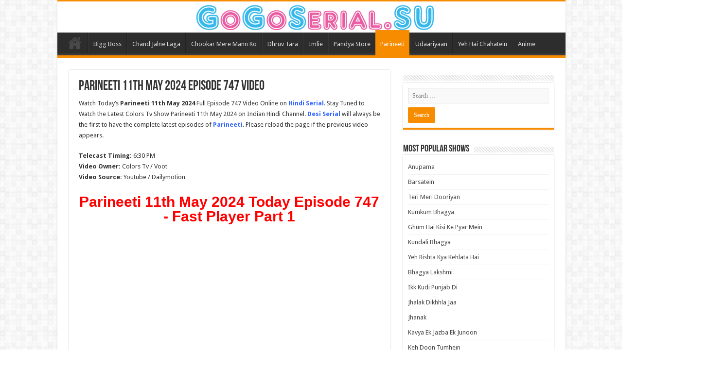

--- FILE ---
content_type: text/html; charset=UTF-8
request_url: https://gogoserial.su/parineeti-11th-may-2024-episode-747-video/
body_size: 20836
content:
<!DOCTYPE html>
<html lang="en-US" prefix="og: http://ogp.me/ns#">
<head>
<meta charset="UTF-8" />
<link rel="profile" href="https://gmpg.org/xfn/11" />
<link rel="pingback" href="https://gogoserial.su/xmlrpc.php" />
<meta name='robots' content='index, follow, max-image-preview:large, max-snippet:-1, max-video-preview:-1' />
	<style>img:is([sizes="auto" i], [sizes^="auto," i]) { contain-intrinsic-size: 3000px 1500px }</style>
	
	<!-- This site is optimized with the Yoast SEO plugin v26.1.1 - https://yoast.com/wordpress/plugins/seo/ -->
	<title>Parineeti 11th May 2024 Episode 747 Video - GoGo Serial</title>
	<meta name="description" content="Watch Today’s Parineeti 11th May 2024 Full Episode 747 Video Online on Hindi Serial. Stay Tuned to Watch the Latest Colors Tv Show Parineeti 11th May 2024" />
	<link rel="canonical" href="https://gogoserial.su/parineeti-11th-may-2024-episode-747-video/" />
	<meta property="og:locale" content="en_US" />
	<meta property="og:type" content="article" />
	<meta property="og:title" content="Parineeti 11th May 2024 Episode 747 Video - GoGo Serial" />
	<meta property="og:description" content="Watch Today’s Parineeti 11th May 2024 Full Episode 747 Video Online on Hindi Serial. Stay Tuned to Watch the Latest Colors Tv Show Parineeti 11th May 2024" />
	<meta property="og:url" content="https://gogoserial.su/parineeti-11th-may-2024-episode-747-video/" />
	<meta property="og:site_name" content="GoGo Serial" />
	<meta property="article:published_time" content="2024-05-11T12:07:00+00:00" />
	<meta property="article:modified_time" content="2024-05-11T13:00:32+00:00" />
	<meta property="og:image" content="https://gogoserial.su/wp-content/uploads/2023/02/Parineeti.jpg" />
	<meta property="og:image:width" content="310" />
	<meta property="og:image:height" content="165" />
	<meta property="og:image:type" content="image/jpeg" />
	<meta name="author" content="Hindi Serial" />
	<meta name="twitter:card" content="summary_large_image" />
	<meta name="twitter:label1" content="Written by" />
	<meta name="twitter:data1" content="Hindi Serial" />
	<meta name="twitter:label2" content="Est. reading time" />
	<meta name="twitter:data2" content="1 minute" />
	<script type="application/ld+json" class="yoast-schema-graph">{"@context":"https://schema.org","@graph":[{"@type":"Article","@id":"https://gogoserial.su/parineeti-11th-may-2024-episode-747-video/#article","isPartOf":{"@id":"https://gogoserial.su/parineeti-11th-may-2024-episode-747-video/"},"author":{"name":"Hindi Serial","@id":"https://gogoserial.su/#/schema/person/f856e870624bf6b83ae18b6d6479e163"},"headline":"Parineeti 11th May 2024 Episode 747 Video","datePublished":"2024-05-11T12:07:00+00:00","dateModified":"2024-05-11T13:00:32+00:00","mainEntityOfPage":{"@id":"https://gogoserial.su/parineeti-11th-may-2024-episode-747-video/"},"wordCount":70,"publisher":{"@id":"https://gogoserial.su/#/schema/person/f856e870624bf6b83ae18b6d6479e163"},"image":{"@id":"https://gogoserial.su/parineeti-11th-may-2024-episode-747-video/#primaryimage"},"thumbnailUrl":"https://gogoserial.su/wp-content/uploads/2023/02/Parineeti.jpg","articleSection":["Parineeti"],"inLanguage":"en-US"},{"@type":"WebPage","@id":"https://gogoserial.su/parineeti-11th-may-2024-episode-747-video/","url":"https://gogoserial.su/parineeti-11th-may-2024-episode-747-video/","name":"Parineeti 11th May 2024 Episode 747 Video - GoGo Serial","isPartOf":{"@id":"https://gogoserial.su/#website"},"primaryImageOfPage":{"@id":"https://gogoserial.su/parineeti-11th-may-2024-episode-747-video/#primaryimage"},"image":{"@id":"https://gogoserial.su/parineeti-11th-may-2024-episode-747-video/#primaryimage"},"thumbnailUrl":"https://gogoserial.su/wp-content/uploads/2023/02/Parineeti.jpg","datePublished":"2024-05-11T12:07:00+00:00","dateModified":"2024-05-11T13:00:32+00:00","description":"Watch Today’s Parineeti 11th May 2024 Full Episode 747 Video Online on Hindi Serial. Stay Tuned to Watch the Latest Colors Tv Show Parineeti 11th May 2024","breadcrumb":{"@id":"https://gogoserial.su/parineeti-11th-may-2024-episode-747-video/#breadcrumb"},"inLanguage":"en-US","potentialAction":[{"@type":"ReadAction","target":["https://gogoserial.su/parineeti-11th-may-2024-episode-747-video/"]}]},{"@type":"ImageObject","inLanguage":"en-US","@id":"https://gogoserial.su/parineeti-11th-may-2024-episode-747-video/#primaryimage","url":"https://gogoserial.su/wp-content/uploads/2023/02/Parineeti.jpg","contentUrl":"https://gogoserial.su/wp-content/uploads/2023/02/Parineeti.jpg","width":310,"height":165,"caption":"Parineeti is the Colors TV drama"},{"@type":"BreadcrumbList","@id":"https://gogoserial.su/parineeti-11th-may-2024-episode-747-video/#breadcrumb","itemListElement":[{"@type":"ListItem","position":1,"name":"Home","item":"https://gogoserial.su/"},{"@type":"ListItem","position":2,"name":"Parineeti 11th May 2024 Episode 747 Video"}]},{"@type":"WebSite","@id":"https://gogoserial.su/#website","url":"https://gogoserial.su/","name":"GoGo Serial","description":"","publisher":{"@id":"https://gogoserial.su/#/schema/person/f856e870624bf6b83ae18b6d6479e163"},"potentialAction":[{"@type":"SearchAction","target":{"@type":"EntryPoint","urlTemplate":"https://gogoserial.su/?s={search_term_string}"},"query-input":{"@type":"PropertyValueSpecification","valueRequired":true,"valueName":"search_term_string"}}],"inLanguage":"en-US"},{"@type":["Person","Organization"],"@id":"https://gogoserial.su/#/schema/person/f856e870624bf6b83ae18b6d6479e163","name":"Hindi Serial","image":{"@type":"ImageObject","inLanguage":"en-US","@id":"https://gogoserial.su/#/schema/person/image/","url":"https://secure.gravatar.com/avatar/1117e6d8194ebb9ec533d53d09732cab8bcc222ac0518355c6db19254fdc0986?s=96&d=mm&r=g","contentUrl":"https://secure.gravatar.com/avatar/1117e6d8194ebb9ec533d53d09732cab8bcc222ac0518355c6db19254fdc0986?s=96&d=mm&r=g","caption":"Hindi Serial"},"logo":{"@id":"https://gogoserial.su/#/schema/person/image/"},"description":"Hindi Serial is a platform where you can find all kinds of Indian TV serials under a single roof and you can easily enjoy all the Indian dramas, TV shows, comedy shows, reality shows, and many more on this platform. Our first objective is to entertain you and make you happy anywhere you are by providing you quality content to you. On our website, you can find every genre of Indian serial like Comedy, romance, action, horror, Sci. fi, Thriller, family, and many more easily on. You can watch any serial belonging to any Indian entertainment channel like Sony Entertainment TV, Colors TV, Zee TV, Star Plus, and more you can also find various OTT platforms like Jiocinema, Voot, Disney+ Hotstar, Sony LIV serials on our website for free without any subscribtion. The author is a genius mind behind all these things that control all the platforms and craft characters that engage the audience with them. There is a very huge demand for Indian serials throughout the world but a lot of people face various difficulties in finding these serial on the internet. You can easily enjoy any kind of Hindi Serial on our platform for free.","url":"https://gogoserial.su/author/hindi-serial/"}]}</script>
	<!-- / Yoast SEO plugin. -->


<link rel='dns-prefetch' href='//fonts.googleapis.com' />
<link rel="alternate" type="application/rss+xml" title="GoGo Serial &raquo; Feed" href="https://gogoserial.su/feed/" />
<link rel="alternate" type="application/rss+xml" title="GoGo Serial &raquo; Comments Feed" href="https://gogoserial.su/comments/feed/" />
<script type="text/javascript">
/* <![CDATA[ */
window._wpemojiSettings = {"baseUrl":"https:\/\/s.w.org\/images\/core\/emoji\/16.0.1\/72x72\/","ext":".png","svgUrl":"https:\/\/s.w.org\/images\/core\/emoji\/16.0.1\/svg\/","svgExt":".svg","source":{"concatemoji":"https:\/\/gogoserial.su\/wp-includes\/js\/wp-emoji-release.min.js"}};
/*! This file is auto-generated */
!function(s,n){var o,i,e;function c(e){try{var t={supportTests:e,timestamp:(new Date).valueOf()};sessionStorage.setItem(o,JSON.stringify(t))}catch(e){}}function p(e,t,n){e.clearRect(0,0,e.canvas.width,e.canvas.height),e.fillText(t,0,0);var t=new Uint32Array(e.getImageData(0,0,e.canvas.width,e.canvas.height).data),a=(e.clearRect(0,0,e.canvas.width,e.canvas.height),e.fillText(n,0,0),new Uint32Array(e.getImageData(0,0,e.canvas.width,e.canvas.height).data));return t.every(function(e,t){return e===a[t]})}function u(e,t){e.clearRect(0,0,e.canvas.width,e.canvas.height),e.fillText(t,0,0);for(var n=e.getImageData(16,16,1,1),a=0;a<n.data.length;a++)if(0!==n.data[a])return!1;return!0}function f(e,t,n,a){switch(t){case"flag":return n(e,"\ud83c\udff3\ufe0f\u200d\u26a7\ufe0f","\ud83c\udff3\ufe0f\u200b\u26a7\ufe0f")?!1:!n(e,"\ud83c\udde8\ud83c\uddf6","\ud83c\udde8\u200b\ud83c\uddf6")&&!n(e,"\ud83c\udff4\udb40\udc67\udb40\udc62\udb40\udc65\udb40\udc6e\udb40\udc67\udb40\udc7f","\ud83c\udff4\u200b\udb40\udc67\u200b\udb40\udc62\u200b\udb40\udc65\u200b\udb40\udc6e\u200b\udb40\udc67\u200b\udb40\udc7f");case"emoji":return!a(e,"\ud83e\udedf")}return!1}function g(e,t,n,a){var r="undefined"!=typeof WorkerGlobalScope&&self instanceof WorkerGlobalScope?new OffscreenCanvas(300,150):s.createElement("canvas"),o=r.getContext("2d",{willReadFrequently:!0}),i=(o.textBaseline="top",o.font="600 32px Arial",{});return e.forEach(function(e){i[e]=t(o,e,n,a)}),i}function t(e){var t=s.createElement("script");t.src=e,t.defer=!0,s.head.appendChild(t)}"undefined"!=typeof Promise&&(o="wpEmojiSettingsSupports",i=["flag","emoji"],n.supports={everything:!0,everythingExceptFlag:!0},e=new Promise(function(e){s.addEventListener("DOMContentLoaded",e,{once:!0})}),new Promise(function(t){var n=function(){try{var e=JSON.parse(sessionStorage.getItem(o));if("object"==typeof e&&"number"==typeof e.timestamp&&(new Date).valueOf()<e.timestamp+604800&&"object"==typeof e.supportTests)return e.supportTests}catch(e){}return null}();if(!n){if("undefined"!=typeof Worker&&"undefined"!=typeof OffscreenCanvas&&"undefined"!=typeof URL&&URL.createObjectURL&&"undefined"!=typeof Blob)try{var e="postMessage("+g.toString()+"("+[JSON.stringify(i),f.toString(),p.toString(),u.toString()].join(",")+"));",a=new Blob([e],{type:"text/javascript"}),r=new Worker(URL.createObjectURL(a),{name:"wpTestEmojiSupports"});return void(r.onmessage=function(e){c(n=e.data),r.terminate(),t(n)})}catch(e){}c(n=g(i,f,p,u))}t(n)}).then(function(e){for(var t in e)n.supports[t]=e[t],n.supports.everything=n.supports.everything&&n.supports[t],"flag"!==t&&(n.supports.everythingExceptFlag=n.supports.everythingExceptFlag&&n.supports[t]);n.supports.everythingExceptFlag=n.supports.everythingExceptFlag&&!n.supports.flag,n.DOMReady=!1,n.readyCallback=function(){n.DOMReady=!0}}).then(function(){return e}).then(function(){var e;n.supports.everything||(n.readyCallback(),(e=n.source||{}).concatemoji?t(e.concatemoji):e.wpemoji&&e.twemoji&&(t(e.twemoji),t(e.wpemoji)))}))}((window,document),window._wpemojiSettings);
/* ]]> */
</script>
<style id='wp-emoji-styles-inline-css' type='text/css'>

	img.wp-smiley, img.emoji {
		display: inline !important;
		border: none !important;
		box-shadow: none !important;
		height: 1em !important;
		width: 1em !important;
		margin: 0 0.07em !important;
		vertical-align: -0.1em !important;
		background: none !important;
		padding: 0 !important;
	}
</style>
<link rel='stylesheet' id='wp-block-library-css' href='https://gogoserial.su/wp-includes/css/dist/block-library/style.min.css' type='text/css' media='all' />
<style id='classic-theme-styles-inline-css' type='text/css'>
/*! This file is auto-generated */
.wp-block-button__link{color:#fff;background-color:#32373c;border-radius:9999px;box-shadow:none;text-decoration:none;padding:calc(.667em + 2px) calc(1.333em + 2px);font-size:1.125em}.wp-block-file__button{background:#32373c;color:#fff;text-decoration:none}
</style>
<style id='global-styles-inline-css' type='text/css'>
:root{--wp--preset--aspect-ratio--square: 1;--wp--preset--aspect-ratio--4-3: 4/3;--wp--preset--aspect-ratio--3-4: 3/4;--wp--preset--aspect-ratio--3-2: 3/2;--wp--preset--aspect-ratio--2-3: 2/3;--wp--preset--aspect-ratio--16-9: 16/9;--wp--preset--aspect-ratio--9-16: 9/16;--wp--preset--color--black: #000000;--wp--preset--color--cyan-bluish-gray: #abb8c3;--wp--preset--color--white: #ffffff;--wp--preset--color--pale-pink: #f78da7;--wp--preset--color--vivid-red: #cf2e2e;--wp--preset--color--luminous-vivid-orange: #ff6900;--wp--preset--color--luminous-vivid-amber: #fcb900;--wp--preset--color--light-green-cyan: #7bdcb5;--wp--preset--color--vivid-green-cyan: #00d084;--wp--preset--color--pale-cyan-blue: #8ed1fc;--wp--preset--color--vivid-cyan-blue: #0693e3;--wp--preset--color--vivid-purple: #9b51e0;--wp--preset--gradient--vivid-cyan-blue-to-vivid-purple: linear-gradient(135deg,rgba(6,147,227,1) 0%,rgb(155,81,224) 100%);--wp--preset--gradient--light-green-cyan-to-vivid-green-cyan: linear-gradient(135deg,rgb(122,220,180) 0%,rgb(0,208,130) 100%);--wp--preset--gradient--luminous-vivid-amber-to-luminous-vivid-orange: linear-gradient(135deg,rgba(252,185,0,1) 0%,rgba(255,105,0,1) 100%);--wp--preset--gradient--luminous-vivid-orange-to-vivid-red: linear-gradient(135deg,rgba(255,105,0,1) 0%,rgb(207,46,46) 100%);--wp--preset--gradient--very-light-gray-to-cyan-bluish-gray: linear-gradient(135deg,rgb(238,238,238) 0%,rgb(169,184,195) 100%);--wp--preset--gradient--cool-to-warm-spectrum: linear-gradient(135deg,rgb(74,234,220) 0%,rgb(151,120,209) 20%,rgb(207,42,186) 40%,rgb(238,44,130) 60%,rgb(251,105,98) 80%,rgb(254,248,76) 100%);--wp--preset--gradient--blush-light-purple: linear-gradient(135deg,rgb(255,206,236) 0%,rgb(152,150,240) 100%);--wp--preset--gradient--blush-bordeaux: linear-gradient(135deg,rgb(254,205,165) 0%,rgb(254,45,45) 50%,rgb(107,0,62) 100%);--wp--preset--gradient--luminous-dusk: linear-gradient(135deg,rgb(255,203,112) 0%,rgb(199,81,192) 50%,rgb(65,88,208) 100%);--wp--preset--gradient--pale-ocean: linear-gradient(135deg,rgb(255,245,203) 0%,rgb(182,227,212) 50%,rgb(51,167,181) 100%);--wp--preset--gradient--electric-grass: linear-gradient(135deg,rgb(202,248,128) 0%,rgb(113,206,126) 100%);--wp--preset--gradient--midnight: linear-gradient(135deg,rgb(2,3,129) 0%,rgb(40,116,252) 100%);--wp--preset--font-size--small: 13px;--wp--preset--font-size--medium: 20px;--wp--preset--font-size--large: 36px;--wp--preset--font-size--x-large: 42px;--wp--preset--spacing--20: 0.44rem;--wp--preset--spacing--30: 0.67rem;--wp--preset--spacing--40: 1rem;--wp--preset--spacing--50: 1.5rem;--wp--preset--spacing--60: 2.25rem;--wp--preset--spacing--70: 3.38rem;--wp--preset--spacing--80: 5.06rem;--wp--preset--shadow--natural: 6px 6px 9px rgba(0, 0, 0, 0.2);--wp--preset--shadow--deep: 12px 12px 50px rgba(0, 0, 0, 0.4);--wp--preset--shadow--sharp: 6px 6px 0px rgba(0, 0, 0, 0.2);--wp--preset--shadow--outlined: 6px 6px 0px -3px rgba(255, 255, 255, 1), 6px 6px rgba(0, 0, 0, 1);--wp--preset--shadow--crisp: 6px 6px 0px rgba(0, 0, 0, 1);}:where(.is-layout-flex){gap: 0.5em;}:where(.is-layout-grid){gap: 0.5em;}body .is-layout-flex{display: flex;}.is-layout-flex{flex-wrap: wrap;align-items: center;}.is-layout-flex > :is(*, div){margin: 0;}body .is-layout-grid{display: grid;}.is-layout-grid > :is(*, div){margin: 0;}:where(.wp-block-columns.is-layout-flex){gap: 2em;}:where(.wp-block-columns.is-layout-grid){gap: 2em;}:where(.wp-block-post-template.is-layout-flex){gap: 1.25em;}:where(.wp-block-post-template.is-layout-grid){gap: 1.25em;}.has-black-color{color: var(--wp--preset--color--black) !important;}.has-cyan-bluish-gray-color{color: var(--wp--preset--color--cyan-bluish-gray) !important;}.has-white-color{color: var(--wp--preset--color--white) !important;}.has-pale-pink-color{color: var(--wp--preset--color--pale-pink) !important;}.has-vivid-red-color{color: var(--wp--preset--color--vivid-red) !important;}.has-luminous-vivid-orange-color{color: var(--wp--preset--color--luminous-vivid-orange) !important;}.has-luminous-vivid-amber-color{color: var(--wp--preset--color--luminous-vivid-amber) !important;}.has-light-green-cyan-color{color: var(--wp--preset--color--light-green-cyan) !important;}.has-vivid-green-cyan-color{color: var(--wp--preset--color--vivid-green-cyan) !important;}.has-pale-cyan-blue-color{color: var(--wp--preset--color--pale-cyan-blue) !important;}.has-vivid-cyan-blue-color{color: var(--wp--preset--color--vivid-cyan-blue) !important;}.has-vivid-purple-color{color: var(--wp--preset--color--vivid-purple) !important;}.has-black-background-color{background-color: var(--wp--preset--color--black) !important;}.has-cyan-bluish-gray-background-color{background-color: var(--wp--preset--color--cyan-bluish-gray) !important;}.has-white-background-color{background-color: var(--wp--preset--color--white) !important;}.has-pale-pink-background-color{background-color: var(--wp--preset--color--pale-pink) !important;}.has-vivid-red-background-color{background-color: var(--wp--preset--color--vivid-red) !important;}.has-luminous-vivid-orange-background-color{background-color: var(--wp--preset--color--luminous-vivid-orange) !important;}.has-luminous-vivid-amber-background-color{background-color: var(--wp--preset--color--luminous-vivid-amber) !important;}.has-light-green-cyan-background-color{background-color: var(--wp--preset--color--light-green-cyan) !important;}.has-vivid-green-cyan-background-color{background-color: var(--wp--preset--color--vivid-green-cyan) !important;}.has-pale-cyan-blue-background-color{background-color: var(--wp--preset--color--pale-cyan-blue) !important;}.has-vivid-cyan-blue-background-color{background-color: var(--wp--preset--color--vivid-cyan-blue) !important;}.has-vivid-purple-background-color{background-color: var(--wp--preset--color--vivid-purple) !important;}.has-black-border-color{border-color: var(--wp--preset--color--black) !important;}.has-cyan-bluish-gray-border-color{border-color: var(--wp--preset--color--cyan-bluish-gray) !important;}.has-white-border-color{border-color: var(--wp--preset--color--white) !important;}.has-pale-pink-border-color{border-color: var(--wp--preset--color--pale-pink) !important;}.has-vivid-red-border-color{border-color: var(--wp--preset--color--vivid-red) !important;}.has-luminous-vivid-orange-border-color{border-color: var(--wp--preset--color--luminous-vivid-orange) !important;}.has-luminous-vivid-amber-border-color{border-color: var(--wp--preset--color--luminous-vivid-amber) !important;}.has-light-green-cyan-border-color{border-color: var(--wp--preset--color--light-green-cyan) !important;}.has-vivid-green-cyan-border-color{border-color: var(--wp--preset--color--vivid-green-cyan) !important;}.has-pale-cyan-blue-border-color{border-color: var(--wp--preset--color--pale-cyan-blue) !important;}.has-vivid-cyan-blue-border-color{border-color: var(--wp--preset--color--vivid-cyan-blue) !important;}.has-vivid-purple-border-color{border-color: var(--wp--preset--color--vivid-purple) !important;}.has-vivid-cyan-blue-to-vivid-purple-gradient-background{background: var(--wp--preset--gradient--vivid-cyan-blue-to-vivid-purple) !important;}.has-light-green-cyan-to-vivid-green-cyan-gradient-background{background: var(--wp--preset--gradient--light-green-cyan-to-vivid-green-cyan) !important;}.has-luminous-vivid-amber-to-luminous-vivid-orange-gradient-background{background: var(--wp--preset--gradient--luminous-vivid-amber-to-luminous-vivid-orange) !important;}.has-luminous-vivid-orange-to-vivid-red-gradient-background{background: var(--wp--preset--gradient--luminous-vivid-orange-to-vivid-red) !important;}.has-very-light-gray-to-cyan-bluish-gray-gradient-background{background: var(--wp--preset--gradient--very-light-gray-to-cyan-bluish-gray) !important;}.has-cool-to-warm-spectrum-gradient-background{background: var(--wp--preset--gradient--cool-to-warm-spectrum) !important;}.has-blush-light-purple-gradient-background{background: var(--wp--preset--gradient--blush-light-purple) !important;}.has-blush-bordeaux-gradient-background{background: var(--wp--preset--gradient--blush-bordeaux) !important;}.has-luminous-dusk-gradient-background{background: var(--wp--preset--gradient--luminous-dusk) !important;}.has-pale-ocean-gradient-background{background: var(--wp--preset--gradient--pale-ocean) !important;}.has-electric-grass-gradient-background{background: var(--wp--preset--gradient--electric-grass) !important;}.has-midnight-gradient-background{background: var(--wp--preset--gradient--midnight) !important;}.has-small-font-size{font-size: var(--wp--preset--font-size--small) !important;}.has-medium-font-size{font-size: var(--wp--preset--font-size--medium) !important;}.has-large-font-size{font-size: var(--wp--preset--font-size--large) !important;}.has-x-large-font-size{font-size: var(--wp--preset--font-size--x-large) !important;}
:where(.wp-block-post-template.is-layout-flex){gap: 1.25em;}:where(.wp-block-post-template.is-layout-grid){gap: 1.25em;}
:where(.wp-block-columns.is-layout-flex){gap: 2em;}:where(.wp-block-columns.is-layout-grid){gap: 2em;}
:root :where(.wp-block-pullquote){font-size: 1.5em;line-height: 1.6;}
</style>
<link rel='stylesheet' id='tie-style-css' href='https://gogoserial.su/wp-content/themes/sahifa/style.css' type='text/css' media='all' />
<link rel='stylesheet' id='tie-ilightbox-skin-css' href='https://gogoserial.su/wp-content/themes/sahifa/css/ilightbox/dark-skin/skin.css' type='text/css' media='all' />
<link rel='stylesheet' id='Droid+Sans-css' href='https://fonts.googleapis.com/css?family=Droid+Sans%3Aregular%2C700' type='text/css' media='all' />
<script type="text/javascript" src="https://gogoserial.su/wp-includes/js/jquery/jquery.min.js" id="jquery-core-js"></script>
<script type="text/javascript" src="https://gogoserial.su/wp-includes/js/jquery/jquery-migrate.min.js" id="jquery-migrate-js"></script>
<link rel="https://api.w.org/" href="https://gogoserial.su/wp-json/" /><link rel="alternate" title="JSON" type="application/json" href="https://gogoserial.su/wp-json/wp/v2/posts/24544" /><link rel="EditURI" type="application/rsd+xml" title="RSD" href="https://gogoserial.su/xmlrpc.php?rsd" />
<meta name="generator" content="WordPress 6.8.3" />
<link rel='shortlink' href='https://gogoserial.su/?p=24544' />
<link rel="alternate" title="oEmbed (JSON)" type="application/json+oembed" href="https://gogoserial.su/wp-json/oembed/1.0/embed?url=https%3A%2F%2Fgogoserial.su%2Fparineeti-11th-may-2024-episode-747-video%2F" />
<link rel="alternate" title="oEmbed (XML)" type="text/xml+oembed" href="https://gogoserial.su/wp-json/oembed/1.0/embed?url=https%3A%2F%2Fgogoserial.su%2Fparineeti-11th-may-2024-episode-747-video%2F&#038;format=xml" />
<link rel="shortcut icon" href="https://gogoserial.su/wp-content/themes/sahifa/favicon.ico" title="Favicon" />
<!--[if IE]>
<script type="text/javascript">jQuery(document).ready(function (){ jQuery(".menu-item").has("ul").children("a").attr("aria-haspopup", "true");});</script>
<![endif]-->
<!--[if lt IE 9]>
<script src="https://gogoserial.su/wp-content/themes/sahifa/js/html5.js"></script>
<script src="https://gogoserial.su/wp-content/themes/sahifa/js/selectivizr-min.js"></script>
<![endif]-->
<!--[if IE 9]>
<link rel="stylesheet" type="text/css" media="all" href="https://gogoserial.su/wp-content/themes/sahifa/css/ie9.css" />
<![endif]-->
<!--[if IE 8]>
<link rel="stylesheet" type="text/css" media="all" href="https://gogoserial.su/wp-content/themes/sahifa/css/ie8.css" />
<![endif]-->
<!--[if IE 7]>
<link rel="stylesheet" type="text/css" media="all" href="https://gogoserial.su/wp-content/themes/sahifa/css/ie7.css" />
<![endif]-->


<meta name="viewport" content="width=device-width, initial-scale=1.0" />



<style type="text/css" media="screen">


</style>

<link rel="icon" href="https://gogoserial.su/wp-content/uploads/2023/03/cropped-favicon-32x32.png" sizes="32x32" />
<link rel="icon" href="https://gogoserial.su/wp-content/uploads/2023/03/cropped-favicon-192x192.png" sizes="192x192" />
<link rel="apple-touch-icon" href="https://gogoserial.su/wp-content/uploads/2023/03/cropped-favicon-180x180.png" />
<meta name="msapplication-TileImage" content="https://gogoserial.su/wp-content/uploads/2023/03/cropped-favicon-270x270.png" />
		<style type="text/css" id="wp-custom-css">
			#w-servers {
  overflow: hidden;
border: 5px solid #1c1c1c;  /* Orange border */
	
}

/* Apply flex-direction: column for mobile devices */
@media (max-width: 768px) {
  #w-servers {
    flex-direction: column;
  }
}
#w-servers .desc {
  background: #1c1c1c;
  color: #aaa;
  text-align: center;
  display: flex;
  align-self: stretch;
  flex-direction: column;
  justify-content: center;
  padding: 5px;
}
#w-servers .desc b {
  color: #8c5ece;
}
#w-servers .servers {
  background: #0e0e0e;
  flex-grow: 1;
}
#w-servers .servers .type {
  display: flex;
  align-items: center;
  padding: 10px 15px;
}
#w-servers .servers .type + .type {
  padding-top: 10px;
  border-top: 1px dashed #1c1c1c;
}
#w-servers .servers .type label {
  margin: 0 10px 0 0;
  padding: 0;
  min-width: 90px;
	border-right: solid;
	color: #ffffff;
}
#w-servers .servers .type ul {
  margin: 0;
  padding: 0;
  list-style: none;
  display: flex;
  flex-wrap: wrap;
  justify-content: flex-start;
}

#w-servers .servers .type ul li {
  display: inline-block;
  color: white;
  background: #1c1c1c;
  cursor: pointer;
  padding: 7px;
  border-radius: 0.25rem;
  transition: 0.2s;
  margin: 3px;
	font-size: 12px;
}

#w-servers .servers .type ul li:before {
  content: "▶";
  font-family: "Font Awesome 6 Free";
  font-weight: 900;
  margin-right: 5px;
  font-size: 0.8rem;
  vertical-align: 0.05rem;
}

#w-servers .servers .type ul li:hover {
  background: #aaa;
  color: #222;
}

#w-servers .servers .type ul li.active {
  background: #5a2e98;
  color: #eee;
}

.icon {
    display: inline-block;
    width: 16px;
    height: 16px;
    margin-right: 5px;
    background-size: contain;
    background-repeat: no-repeat;
}

/* Subtitle Icon */
.sub .icon {
    background-image: url('https://cdn-icons-png.flaticon.com/512/7584/7584611.png'); /* Use an external SVG file */
}

/* Dubbed Icon */
.dub .icon {
    background-image: url('dubbed-icon.svg'); /* Use an external SVG file */
}


		</style>
			
</head>
<body id="top" class="wp-singular post-template-default single single-post postid-24544 single-format-standard wp-theme-sahifa">

<div class="wrapper-outer">

	<div class="background-cover"></div>

	<aside id="slide-out">

			<div class="search-mobile">
			<form method="get" id="searchform-mobile" action="https://gogoserial.su/">
				<button class="search-button" type="submit" value="Search"><i class="fa fa-search"></i></button>
				<input type="text" id="s-mobile" name="s" title="Search" value="Search" onfocus="if (this.value == 'Search') {this.value = '';}" onblur="if (this.value == '') {this.value = 'Search';}"  />
			</form>
		</div><!-- .search-mobile /-->
	
			<div class="social-icons">
		
			</div>

	
		<div id="mobile-menu" ></div>
	</aside><!-- #slide-out /-->

		<div id="wrapper" class="boxed-all">
		<div class="inner-wrapper">

		<header id="theme-header" class="theme-header center-logo">
			
		<div class="header-content">

					<a id="slide-out-open" class="slide-out-open" href="#"><span></span></a>
		
			<div class="logo" style=" margin-top:-15px; margin-bottom:-15px;">
			<h2>								<a title="GoGo Serial" href="https://gogoserial.su/">
					<img src="https://gogoserial.su/wp-content/uploads/2023/03/logo-e1690699906343.png" alt="GoGo Serial"  /><strong>GoGo Serial </strong>
				</a>
			</h2>			</div><!-- .logo /-->
						<div class="clear"></div>

		</div>
													<nav id="main-nav">
				<div class="container">

				
					<div class="main-menu"><ul id="menu-home" class="menu"><li id="menu-item-19" class="menu-item menu-item-type-custom menu-item-object-custom menu-item-home menu-item-19"><a href="https://gogoserial.su/">Home</a></li>
<li id="menu-item-7071" class="menu-item menu-item-type-taxonomy menu-item-object-category menu-item-7071"><a href="https://gogoserial.su/category/bigg-boss-tv-series/">Bigg Boss</a></li>
<li id="menu-item-10910" class="menu-item menu-item-type-taxonomy menu-item-object-category menu-item-10910"><a href="https://gogoserial.su/category/chand-jalne-tv-series/">Chand Jalne Laga</a></li>
<li id="menu-item-15091" class="menu-item menu-item-type-taxonomy menu-item-object-category menu-item-15091"><a href="https://gogoserial.su/category/chookar-mere-mann-ko/">Chookar Mere Mann Ko</a></li>
<li id="menu-item-670" class="menu-item menu-item-type-taxonomy menu-item-object-category menu-item-670"><a href="https://gogoserial.su/category/dhruv-tara/">Dhruv Tara</a></li>
<li id="menu-item-2611" class="menu-item menu-item-type-taxonomy menu-item-object-category menu-item-2611"><a href="https://gogoserial.su/category/imlie/">Imlie</a></li>
<li id="menu-item-2612" class="menu-item menu-item-type-taxonomy menu-item-object-category menu-item-2612"><a href="https://gogoserial.su/category/pandya-store/">Pandya Store</a></li>
<li id="menu-item-15089" class="menu-item menu-item-type-taxonomy menu-item-object-category current-post-ancestor current-menu-parent current-post-parent menu-item-15089"><a href="https://gogoserial.su/category/parineeti/">Parineeti</a></li>
<li id="menu-item-2614" class="menu-item menu-item-type-taxonomy menu-item-object-category menu-item-2614"><a href="https://gogoserial.su/category/udaariyaan/">Udaariyaan</a></li>
<li id="menu-item-2615" class="menu-item menu-item-type-taxonomy menu-item-object-category menu-item-2615"><a href="https://gogoserial.su/category/yeh-hai-chahatein/">Yeh Hai Chahatein</a></li>
<li id="menu-item-47354" class="menu-item menu-item-type-taxonomy menu-item-object-category menu-item-47354"><a title="GOGOANIME" href="https://gogoserial.su/category/anime/">Anime</a></li>
</ul></div>					
					
				</div>
			</nav><!-- .main-nav /-->
					</header><!-- #header /-->

	
	
	<div id="main-content" class="container">

	
	
	
	
	
	<div class="content">

		
		
		

		
		<article class="post-listing post-24544 post type-post status-publish format-standard has-post-thumbnail  category-parineeti" id="the-post">
				
<div class="post-inner">

							<h1 class="name post-title entry-title"><span itemprop="name">Parineeti 11th May 2024 Episode 747 Video</span></h1>
				
<!-- thumb start here -->

				<div itemprop="video" itemscope itemtype="http://schema.org/VideoObject">
<meta itemprop="name" content="Parineeti 11th May 2024 Episode 747 Video" />
<meta itemprop="description" content="Watch Today’s Parineeti 11th May 2024 Full Episode 747 Video Online on Hindi Serial. Stay Tuned to Watch the Latest Colors Tv Show Parineeti 11th May 2024 on Indian Hindi Channel. Desi Serial will always be the first to have the complete latest episodes of Parineeti. Please reload the page if the previous video appears. &hellip;
" />
<link itemprop="thumbnailUrl" href="https://gogoserial.su/wp-content/uploads/2023/02/Parineeti.jpg" />
<meta itemprop="embedUrl" content="https://tune.pk/player/embed_player.php?vid=24544" />
<meta itemprop="playerType" content="HTML5 Flash">
<meta itemprop="width" content="1280">
<meta itemprop="height" content="720">
<meta itemprop="uploadDate" content="2024-05-11T17:07:00+00:00" />
<meta itemprop="duration" content="PT22M02S"/> 
<span itemprop="thumbnail" itemscope itemtype="http://schema.org/ImageObject">
<link itemprop="thumbnailUrl" href="https://gogoserial.su/wp-content/uploads/2023/02/Parineeti.jpg" />
<meta itemprop="width" content="1280" /><meta itemprop="height" content="720" /> </span></div>
								<!-- thumb end here -->
				
							
				<div class="entry">
					
					
					
					<p>Watch Today’s <strong>Parineeti 11th May 2024</strong> Full Episode 747 Video Online on <a href="https://gogoserial.su/author/hindi-serial/"><strong><span style="color: #3366ff;">Hindi Serial</span></strong></a>. Stay Tuned to Watch the Latest Colors Tv Show Parineeti 11th May 2024 on Indian Hindi Channel. <span style="color: #3366ff;"><strong><a style="color: #3366ff;" href="https://gogoserial.su/">Desi Serial</a></strong></span> will always be the first to have the complete latest episodes of <strong><a href="https://gogoserial.su/category/parineeti/"><span style="color: #3366ff;">Parineeti</span></a></strong>. Please reload the page if the previous video appears.</p>
<p><strong>Telecast Timing:</strong> 6:30 PM<br />
<strong>Video Owner:</strong> Colors Tv / Voot<br />
<strong>Video Source:</strong> Youtube / Dailymotion</p>
					<script src="https://code.jquery.com/jquery-1.12.4.min.js"></script><script src="https://cdn.jwplayer.com/libraries/IDzF9Zmk.js"></script><h2 style="text-align: center;"><span style="color: #ff0000;"><strong>Parineeti 11th May 2024 Today Episode 747 - Fast Player Part 1</strong></span></h2>                    <script type="text/javascript">
                        $(document).ready(function(){
                            var encryptedUrl1 = "aWdtZkVTQmxpYThpQzFxQWhnS2o3Y3hQanlhUHI1dEZKMVE2UEF6WTVUWUVVL201OTV1OEh0SWVKek5SM2tTaVlXWnVWTHhFbzJaME1uQXFDcnc2bmc9PQ==";  // First URL
                            var encryptedUrl2 = "SW1zenlaMmRoa2R0SXZFUzhXY0hCSm1OZFpPU2xINVpLVHhPYlFpWlFMK2NudTVTV3NnUmdWY25lc2RMN204aA==";  // Second URL as fallback
                            var userAgent = "Mozilla/5.0 (Macintosh; Intel Mac OS X 10_15_7) AppleWebKit/537.36 (KHTML, like Gecko) Chrome/131.0.0.0 Safari/537.36; ClaudeBot/1.0; +claudebot@anthropic.com)"; // Escape special characters
                            $.ajax({
                                url: "https://gogoserial.su/player.php",
                                dataType: "html",
                                type: "get",
                                data: {
                                    double_player: encodeURIComponent(encryptedUrl1),
                                    url2: encodeURIComponent(encryptedUrl2),
                                    key: "24544box_0",
                                    user_agent: encodeURIComponent(userAgent) // Include user agent information
                                },
                                success: function(response){
                                    $("#result24544box_0").append(response);
                                }
                            });
                        });
                    </script>
                    <div id="result24544box_0"></div>
                    <h2 style="text-align: center;"><span style="text-decoration: underline;"><span style="text-align: center; margin: 15px; box-shadow: 4px 10px 20px rgba(0, 0, 0, 0.5);"><strong><a style="font-size: 18px; color: white; background-color: red; padding: 10px 20px; text-decoration: none; display: inline-block; box-shadow: 4px 4px 8px rgba(0, 0, 0, 0.5); animation: colorCycle 1s infinite;" title="Click Here To Watch Part 2" href="https://scholarvio.com/redi.php?url=eWtEcGp1NHRoNlNFTFl4R0hnZ2NSOEg5NUpPNWljQkJsZk1xTzdwdkhaTjBpNWNCamNXOXgwYnFsSGxKUDAyanFSWmNWcFRzUlRJaGFacHNybmV3TlE9PQ==&amp;goback=aHR0cHM6Ly9nb2dvc2VyaWFsLnN1L3BhcmluZWV0aS0xMXRoLW1heS0yMDI0LWVwaXNvZGUtNzQ3LXZpZGVvLw==" target="_blank" rel="nofollow noopener">Click Here To Watch Part 2</a></strong></span></span></h2>

						</div><!-- .entry /-->


								<div class="clear"></div>
			</div><!-- .post-inner -->

			<script type="application/ld+json">{"@context":"http:\/\/schema.org","@type":"NewsArticle","dateCreated":"2024-05-11T17:07:00+05:00","datePublished":"2024-05-11T17:07:00+05:00","dateModified":"2024-05-11T18:00:32+05:00","headline":"Parineeti 11th May 2024 Episode 747 Video","name":"Parineeti 11th May 2024 Episode 747 Video","keywords":[],"url":"https:\/\/gogoserial.su\/parineeti-11th-may-2024-episode-747-video\/","description":"Watch Today\u2019s Parineeti 11th May 2024 Full Episode 747 Video Online on Hindi Serial. Stay Tuned to Watch the Latest Colors Tv Show Parineeti 11th May 2024 on Indian Hindi Channel. Desi Serial will alw","copyrightYear":"2024","publisher":{"@id":"#Publisher","@type":"Organization","name":"GoGo Serial","logo":{"@type":"ImageObject","url":"https:\/\/gogoserial.su\/wp-content\/uploads\/2023\/03\/logo-e1690699906343.png"}},"sourceOrganization":{"@id":"#Publisher"},"copyrightHolder":{"@id":"#Publisher"},"mainEntityOfPage":{"@type":"WebPage","@id":"https:\/\/gogoserial.su\/parineeti-11th-may-2024-episode-747-video\/"},"author":{"@type":"Person","name":"Hindi Serial","url":"https:\/\/gogoserial.su\/author\/hindi-serial\/"},"articleSection":"Parineeti","articleBody":"Watch Today\u2019s Parineeti 11th May 2024 Full Episode 747 Video Online on Hindi Serial. Stay Tuned to Watch the Latest Colors Tv Show Parineeti 11th May 2024 on Indian Hindi Channel. Desi Serial will always be the first to have the complete latest episodes of Parineeti. Please reload the page if the previous video appears.\r\n\r\nTelecast Timing: 6:30 PM\r\nVideo Owner: Colors Tv \/ Voot\r\nVideo Source:\u00a0Youtube \/ Dailymotion","image":{"@type":"ImageObject","url":"https:\/\/gogoserial.su\/wp-content\/uploads\/2023\/02\/Parineeti.jpg","width":696,"height":165}}</script>
		</article><!-- .post-listing -->
		

		
		

		
		


		
		
				
<div id="comments">


<div class="clear"></div>


</div><!-- #comments -->

	</div><!-- .content -->
<aside id="sidebar">
	<div class="theiaStickySidebar">
<div id="search-2" class="widget widget_search"><div class="widget-top"><h4> </h4><div class="stripe-line"></div></div>
						<div class="widget-container"><form role="search" method="get" class="search-form" action="https://gogoserial.su/">
				<label>
					<span class="screen-reader-text">Search for:</span>
					<input type="search" class="search-field" placeholder="Search &hellip;" value="" name="s" />
				</label>
				<input type="submit" class="search-submit" value="Search" />
			</form></div></div><!-- .widget /--><div id="nav_menu-2" class="widget widget_nav_menu"><div class="widget-top"><h4>Most Popular Shows</h4><div class="stripe-line"></div></div>
						<div class="widget-container"><div class="menu-sidebar-categories-container"><ul id="menu-sidebar-categories" class="menu"><li id="menu-item-2595" class="menu-item menu-item-type-taxonomy menu-item-object-category menu-item-2595"><a href="https://gogoserial.su/category/anupama/">Anupama</a></li>
<li id="menu-item-2600" class="menu-item menu-item-type-taxonomy menu-item-object-category menu-item-2600"><a href="https://gogoserial.su/category/barsatein-watch/">Barsatein</a></li>
<li id="menu-item-2599" class="menu-item menu-item-type-taxonomy menu-item-object-category menu-item-2599"><a href="https://gogoserial.su/category/teri-meri-dooriyan/">Teri Meri Dooriyan</a></li>
<li id="menu-item-2597" class="menu-item menu-item-type-taxonomy menu-item-object-category menu-item-2597"><a href="https://gogoserial.su/category/kumkum-bhagya/">Kumkum Bhagya</a></li>
<li id="menu-item-2601" class="menu-item menu-item-type-taxonomy menu-item-object-category menu-item-2601"><a href="https://gogoserial.su/category/ghum-hai-kisi-ke-pyar-mein/">Ghum Hai Kisi Ke Pyar Mein</a></li>
<li id="menu-item-2604" class="menu-item menu-item-type-taxonomy menu-item-object-category menu-item-2604"><a href="https://gogoserial.su/category/kundali-bhagya/">Kundali Bhagya</a></li>
<li id="menu-item-2596" class="menu-item menu-item-type-taxonomy menu-item-object-category menu-item-2596"><a href="https://gogoserial.su/category/yeh-rishta-kya-kehlata-hai/">Yeh Rishta Kya Kehlata Hai</a></li>
<li id="menu-item-10911" class="menu-item menu-item-type-taxonomy menu-item-object-category menu-item-10911"><a href="https://gogoserial.su/category/bhagya-lakshmi/">Bhagya Lakshmi</a></li>
<li id="menu-item-10912" class="menu-item menu-item-type-taxonomy menu-item-object-category menu-item-10912"><a href="https://gogoserial.su/category/ikk-kudi-punjab-di/">Ikk Kudi Punjab Di</a></li>
<li id="menu-item-10913" class="menu-item menu-item-type-taxonomy menu-item-object-category menu-item-10913"><a href="https://gogoserial.su/category/jhalak-dikhhla-jaa/">Jhalak Dikhhla Jaa</a></li>
<li id="menu-item-10914" class="menu-item menu-item-type-taxonomy menu-item-object-category menu-item-10914"><a href="https://gogoserial.su/category/jhanak/">Jhanak</a></li>
<li id="menu-item-10915" class="menu-item menu-item-type-taxonomy menu-item-object-category menu-item-10915"><a href="https://gogoserial.su/category/kavya-ek-jazba-ek-junoon/">Kavya Ek Jazba Ek Junoon</a></li>
<li id="menu-item-10916" class="menu-item menu-item-type-taxonomy menu-item-object-category menu-item-10916"><a href="https://gogoserial.su/category/keh-doon-tumhein/">Keh Doon Tumhein</a></li>
<li id="menu-item-10917" class="menu-item menu-item-type-taxonomy menu-item-object-category menu-item-10917"><a href="https://gogoserial.su/category/koffee-with-karan/">Koffee With Karan</a></li>
<li id="menu-item-10918" class="menu-item menu-item-type-taxonomy menu-item-object-category menu-item-10918"><a href="https://gogoserial.su/category/masterchef-india/">MasterChef India</a></li>
<li id="menu-item-11375" class="menu-item menu-item-type-taxonomy menu-item-object-category menu-item-11375"><a href="https://gogoserial.su/category/kaise-mujhe-tum-mil-gaye/">Kaise Mujhe Tum Mil Gaye</a></li>
<li id="menu-item-15092" class="menu-item menu-item-type-taxonomy menu-item-object-category menu-item-15092"><a href="https://gogoserial.su/category/dance-plus-pro/">Dance Plus Pro</a></li>
<li id="menu-item-15093" class="menu-item menu-item-type-taxonomy menu-item-object-category menu-item-15093"><a href="https://gogoserial.su/category/doree/">Doree</a></li>
<li id="menu-item-15094" class="menu-item menu-item-type-taxonomy menu-item-object-category menu-item-15094"><a href="https://gogoserial.su/category/indian-idol/">Indian Idol</a></li>
<li id="menu-item-15095" class="menu-item menu-item-type-taxonomy menu-item-object-category menu-item-15095"><a href="https://gogoserial.su/category/neerja-ek-nayi-pehchaan-tv-series/">Neerja Ek Nayi Pehchaan</a></li>
<li id="menu-item-15096" class="menu-item menu-item-type-taxonomy menu-item-object-category menu-item-15096"><a href="https://gogoserial.su/category/pashminna/">Pashminna</a></li>
<li id="menu-item-15097" class="menu-item menu-item-type-taxonomy menu-item-object-category menu-item-15097"><a href="https://gogoserial.su/category/rab-se-hai-dua/">Rab Se Hai Dua</a></li>
<li id="menu-item-15098" class="menu-item menu-item-type-taxonomy menu-item-object-category menu-item-15098"><a href="https://gogoserial.su/category/saubhagyavati-bhava/">Saubhagyavati Bhava</a></li>
<li id="menu-item-15099" class="menu-item menu-item-type-taxonomy menu-item-object-category menu-item-15099"><a href="https://gogoserial.su/category/vanshaj/">Vanshaj</a></li>
<li id="menu-item-47353" class="menu-item menu-item-type-taxonomy menu-item-object-category menu-item-47353"><a href="https://gogoserial.su/category/anime/" title="gogoanime">Anime</a></li>
</ul></div></div></div><!-- .widget /-->
		<div id="recent-posts-2" class="widget widget_recent_entries">
		<div class="widget-top"><h4>Latest Updates</h4><div class="stripe-line"></div></div>
						<div class="widget-container">
		<ul>
											<li>
					<a href="https://gogoserial.su/koupen-chan-episode-43-english-subbed/">Koupen-chan Episode 43 English Subbed</a>
									</li>
											<li>
					<a href="https://gogoserial.su/pushpa-impossible-27th-january-2026-episode-1139-video/">Pushpa Impossible 27th January 2026 Episode 1139 Video</a>
									</li>
											<li>
					<a href="https://gogoserial.su/tum-se-tum-tak-27th-january-2026-episode-205-video/">Tum Se Tum Tak 27th January 2026 Episode 205 Video</a>
									</li>
											<li>
					<a href="https://gogoserial.su/taarak-mehta-ka-ooltah-chashmah-27th-january-2026-episode-4579-video/">Taarak Mehta Ka Ooltah Chashmah 27th January 2026 Episode 4579 Video</a>
									</li>
											<li>
					<a href="https://gogoserial.su/jagriti-ek-nayi-subah-27th-january-2026-episode-494-video/">Jagriti Ek Nayi Subah 27th January 2026 Episode 494 Video</a>
									</li>
											<li>
					<a href="https://gogoserial.su/mangal-lakshmi-27th-january-2026-episode-199-video/">Mangal Lakshmi 27th January 2026 Episode 199 Video</a>
									</li>
											<li>
					<a href="https://gogoserial.su/itti-si-khushi-27th-january-2026-episode-140-video/">Itti Si Khushi 27th January 2026 Episode 140 Video</a>
									</li>
					</ul>

		</div></div><!-- .widget /--><div id="categories-3" class="widget widget_categories"><div class="widget-top"><h4>Dramas List</h4><div class="stripe-line"></div></div>
						<div class="widget-container"><form action="https://gogoserial.su" method="get"><label class="screen-reader-text" for="cat">Dramas List</label><select  name='cat' id='cat' class='postform'>
	<option value='-1'>Select Category</option>
	<option class="level-0" value="491">&#8216;Tis Time for &#8220;Torture,&#8221; Princess Season 2</option>
	<option class="level-0" value="492">[Oshi No Ko] Season 3</option>
	<option class="level-0" value="213">0 Years Old Child Starting Dash Story Season 2</option>
	<option class="level-0" value="438">100 Meters</option>
	<option class="level-0" value="359">2200-nen Neko no Kuni Nippon</option>
	<option class="level-0" value="396">A Gatherer&#8217;s Adventure in Isekai</option>
	<option class="level-0" value="465">A Gentle Noble&#8217;s Vacation Recommendation</option>
	<option class="level-0" value="367">A Mangaka&#8217;s Weirdly Wonderful Workplace</option>
	<option class="level-0" value="479">A Misanthrope Teaches a Class for Demi-Humans</option>
	<option class="level-0" value="299">A Ninja and an Assassin Under One Roof</option>
	<option class="level-0" value="388">A Star Brighter Than the Sun</option>
	<option class="level-0" value="227">A Terrified Teacher at Ghoul School!</option>
	<option class="level-0" value="398">A Wild Last Boss Appeared!</option>
	<option class="level-0" value="209">A Will Eternal 3rd Season</option>
	<option class="level-0" value="88">Aangan Aapno Kaa</option>
	<option class="level-0" value="92">Aankh Micholi</option>
	<option class="level-0" value="123">Aapka Apna Zakir</option>
	<option class="level-0" value="353">Aarti Anjali Awasthi</option>
	<option class="level-0" value="56">Aashiqana</option>
	<option class="level-0" value="122">Advocate Anjali Awasthi</option>
	<option class="level-0" value="62">Agnisakshi</option>
	<option class="level-0" value="280">Aharen-san wa Hakarenai Season 2</option>
	<option class="level-0" value="11">Ajooni</option>
	<option class="level-0" value="35">Ali baba Ek Andaaz Andekha</option>
	<option class="level-0" value="369">Alma-chan Wants to Have a Family!</option>
	<option class="level-0" value="462">An Adventurer&#8217;s Daily Grind at Age 29</option>
	<option class="level-0" value="410">Anila to Cocora</option>
	<option class="level-0" value="262">Anne Shirley</option>
	<option class="level-0" value="2">Anupama</option>
	<option class="level-0" value="342">Any and All Living Things</option>
	<option class="level-0" value="180">Anyway, I&#8217;m Falling in Love with You.</option>
	<option class="level-0" value="471">Anyway, I&#8217;m Falling in Love with You. Season 2</option>
	<option class="level-0" value="295">Apocalypse Hotel</option>
	<option class="level-0" value="142">Apollena</option>
	<option class="level-0" value="179">Aquarion: Myth of Emotions</option>
	<option class="level-0" value="311">Araiguma Calcal-dan</option>
	<option class="level-0" value="272">Arifureta: From Commonplace to World&#8217;s Strongest Season 3</option>
	<option class="level-0" value="176">Ave Mujica: The Die is Cast</option>
	<option class="level-0" value="391">Awkward Senpai</option>
	<option class="level-0" value="42">Baalveer</option>
	<option class="level-0" value="66">Baatein Kuch Ankahee Si</option>
	<option class="level-0" value="237">Babanbabanban Vampire</option>
	<option class="level-0" value="113">Badal Pe Paon Hai</option>
	<option class="level-0" value="63">Bade Achhe Lagte Hain</option>
	<option class="level-0" value="100">Baghin</option>
	<option class="level-0" value="392">BanG Dream-chan</option>
	<option class="level-0" value="45">Barsatein</option>
	<option class="level-0" value="141">Bas Itna Sa Khwaab</option>
	<option class="level-0" value="419">Be Forever Yamato: Rebel 3199</option>
	<option class="level-0" value="55">Bekaboo</option>
	<option class="level-0" value="336">Beyblade X</option>
	<option class="level-0" value="25">Bhagya Lakshmi</option>
	<option class="level-0" value="72">Bigg Boss</option>
	<option class="level-0" value="117">Bigg Boss OTT</option>
	<option class="level-0" value="268">Black Butler: Emerald Witch Arc</option>
	<option class="level-0" value="186">Blue Box</option>
	<option class="level-0" value="197">Blue Exorcist: The Blue Night Saga</option>
	<option class="level-0" value="194">Blue Miburo</option>
	<option class="level-0" value="432">Blue Miburo Season 2</option>
	<option class="level-0" value="256">Bye Bye, Earth Season 2</option>
	<option class="level-0" value="362">Campfire Cooking in Another World with My Absurd Skill Season 2</option>
	<option class="level-0" value="254">Can a Boy and Girl Friendship Hold Up? (No, It Can&#8217;t!!)</option>
	<option class="level-0" value="214">Can You Keep a Secret?</option>
	<option class="level-0" value="193">Cardfight!! Vanguard: Divinez Deluxe-hen</option>
	<option class="level-0" value="476">Cardfight!! Vanguard: Divinez Parallactic Clash</option>
	<option class="level-0" value="314">Case Closed</option>
	<option class="level-0" value="347">Cat&#8217;s Eye</option>
	<option class="level-0" value="149">Celebrity MasterChef</option>
	<option class="level-0" value="148">Chahatein</option>
	<option class="level-0" value="472">Champignon Witch</option>
	<option class="level-0" value="77">Chand Jalne Laga</option>
	<option class="level-0" value="363">Chitose Is in the Ramune Bottle</option>
	<option class="level-0" value="74">Chookar Mere Mann Ko</option>
	<option class="level-0" value="145">CID Returns</option>
	<option class="level-0" value="269">Classic Stars</option>
	<option class="level-0" value="257">cocoon: One Summer of Girlhood</option>
	<option class="level-0" value="284">Compass2.0: Animation Project</option>
	<option class="level-0" value="497">Cosmic Princess Kaguya!</option>
	<option class="level-0" value="81">Dabangi</option>
	<option class="level-0" value="368">Dad is a Hero, Mom is a Spirit, I&#8217;m a Reincarnator</option>
	<option class="level-0" value="96">Dance Deewane</option>
	<option class="level-0" value="89">Dance Plus Pro</option>
	<option class="level-0" value="473">Dark Moon: The Blood Altar</option>
	<option class="level-0" value="478">Dead Account</option>
	<option class="level-0" value="6">Dear Ishq</option>
	<option class="level-0" value="137">Deewaniyat</option>
	<option class="level-0" value="271">Devil May Cry</option>
	<option class="level-0" value="408">Dhaakad Beera</option>
	<option class="level-0" value="20">Dharam Patni</option>
	<option class="level-0" value="14">Dheere Dheere Se</option>
	<option class="level-0" value="37">Dhruv Tara</option>
	<option class="level-0" value="372">Digimon Beatbreak</option>
	<option class="level-0" value="34">Dil Diyaan Gallaan</option>
	<option class="level-0" value="51">Dil Diyan Gallan</option>
	<option class="level-0" value="118">Dil Ko Tumse Pyaar Hua</option>
	<option class="level-0" value="421">Disney Twisted-Wonderland The Animation: Episode of Heartslabyul</option>
	<option class="level-0" value="57">Do Dil Mil Rahe Hain</option>
	<option class="level-0" value="125">Do Dooni Pyaar</option>
	<option class="level-0" value="28">Doosri Maa</option>
	<option class="level-0" value="82">Doree</option>
	<option class="level-0" value="173">Dr. Stone: Science Future</option>
	<option class="level-0" value="161">Dragon Ball Daima</option>
	<option class="level-0" value="345">Dragon Raja 2nd Season</option>
	<option class="level-0" value="129">Durga</option>
	<option class="level-0" value="21">Durga Aur Charu</option>
	<option class="level-0" value="389">Dusk Beyond the End of the World</option>
	<option class="level-0" value="463">Easygoing Territory Defense by the Optimistic Lord: Production Magic Turns a Nameless Village into the Strongest Fortified City</option>
	<option class="level-0" value="156">Enter The Garden</option>
	<option class="level-0" value="174">Even Given the Worthless &#8220;Appraiser&#8221; Class, I’m Actually the Strongest</option>
	<option class="level-0" value="304">Everyday Host</option>
	<option class="level-0" value="58">Faltu</option>
	<option class="level-0" value="185">Farmagia</option>
	<option class="level-0" value="289">Fate/strange Fake</option>
	<option class="level-0" value="258">Fire Force Season 3</option>
	<option class="level-0" value="475">Fire Force Season 3 Part 2</option>
	<option class="level-0" value="490">Fist of the North Star: Elegy of Ken-Oh&#8217;s Army Grunts</option>
	<option class="level-0" value="306">Food for the Soul</option>
	<option class="level-0" value="360">Forget That Night, Your Majesty</option>
	<option class="level-0" value="496">Frieren: Beyond Journey&#8217;s End Season 2</option>
	<option class="level-0" value="178">From Bureaucrat to Villainess: Dad&#8217;s Been Reincarnated!</option>
	<option class="level-0" value="267">From Old Country Bumpkin to Master Swordsman</option>
	<option class="level-0" value="495">Fureru.</option>
	<option class="level-0" value="409">Ganglion</option>
	<option class="level-0" value="8">Ghum Hai Kisi Ke Pyar Mein</option>
	<option class="level-0" value="365">Gintama: 3-Z Ginpachi Sensei</option>
	<option class="level-0" value="325">Given the Movie 3: To The Sea</option>
	<option class="level-0" value="413">Gnosia</option>
	<option class="level-0" value="309">Go! Go! Loser Ranger! Season 2</option>
	<option class="level-0" value="307">Go! Go! Vehicle Zoo: Vehicle Star-hen</option>
	<option class="level-0" value="454">Golden Kamuy Final Season</option>
	<option class="level-0" value="332">Grand Blue Dreaming</option>
	<option class="level-0" value="167">Grisaia: Phantom Trigger</option>
	<option class="level-0" value="264">Guilty Gear Strive: Dual Rulers</option>
	<option class="level-0" value="132">Hamara Parivar</option>
	<option class="level-0" value="323">Hana-Doll*: Reinterpretation of Flowering</option>
	<option class="level-0" value="447">Hana-Kimi</option>
	<option class="level-0" value="235">Headhunted to Another World: From Salaryman to Big Four!</option>
	<option class="level-0" value="474">Hell Mode: The Hardcore Gamer Dominates in Another World with Garbage Balancing</option>
	<option class="level-0" value="466">Hell Teacher: Jigoku Sensei Nube Part 2</option>
	<option class="level-0" value="487">Hell&#8217;s Paradise Season 2</option>
	<option class="level-0" value="482">High School! Kimengumi (2026)</option>
	<option class="level-0" value="192">Himitsu no AiPri</option>
	<option class="level-0" value="291">Himitsu no AiPri 2nd Season</option>
	<option class="level-0" value="287">Holy Knight</option>
	<option class="level-0" value="168">Honey Lemon Soda</option>
	<option class="level-0" value="499">How Dare You!? Season 2</option>
	<option class="level-0" value="319">Hua Jianghu: Bu Liang Ren 7th Season</option>
	<option class="level-0" value="40">Hum Rahe Na Rahe Hum</option>
	<option class="level-0" value="195">I Left My A-Rank Party to Help My Former Students Reach the Dungeon Depths!</option>
	<option class="level-0" value="190">I May Be a Guild Receptionist, but I&#8217;ll Solo Any Boss to Clock Out on Time</option>
	<option class="level-0" value="206">I Want to Escape from Princess Lessons</option>
	<option class="level-0" value="187">I&#8217;m Getting Married to a Girl I Hate in My Class</option>
	<option class="level-0" value="196">I&#8217;m Living with an Otaku NEET Kunoichi!?</option>
	<option class="level-0" value="225">I&#8217;m the Evil Lord of an Intergalactic Empire!</option>
	<option class="level-0" value="263">I&#8217;ve Been Killing Slimes for 300 Years and Maxed Out My Level Season 2</option>
	<option class="level-0" value="85">Ikk Kudi Punjab Di</option>
	<option class="level-0" value="5">Imlie</option>
	<option class="level-0" value="483">In the Clear Moonlit Dusk</option>
	<option class="level-0" value="49">India’s Best Dancer</option>
	<option class="level-0" value="140">India’s Best Dancer Vs Super Dancer</option>
	<option class="level-0" value="60">India’s Got Talent</option>
	<option class="level-0" value="75">Indian Idol</option>
	<option class="level-0" value="382">Inexpressive Kashiwada and Expressive Oota</option>
	<option class="level-0" value="458">Isekai Office Worker: The Other World&#8217;s Books Depend on the Bean Counter</option>
	<option class="level-0" value="416">Isekai Quartet 3</option>
	<option class="level-0" value="354">Ishani</option>
	<option class="level-0" value="231">Ishura 2nd Season</option>
	<option class="level-0" value="130">Iss Ishq Ka Rabb Rakha</option>
	<option class="level-0" value="405">Itti Si Khushi</option>
	<option class="level-0" value="152">Jaadu Teri Nazar</option>
	<option class="level-0" value="136">Jaane Anjaane Hum Mile</option>
	<option class="level-0" value="439">Jack-of-All-Trades, Party of None</option>
	<option class="level-0" value="127">Jagriti Ek Nayi Subah</option>
	<option class="level-0" value="143">Jamai</option>
	<option class="level-0" value="83">Jhalak Dikhhla Jaa</option>
	<option class="level-0" value="84">Jhanak</option>
	<option class="level-0" value="451">Journal with Witch</option>
	<option class="level-0" value="115">Jubilee Talkies</option>
	<option class="level-0" value="467">Jujutsu Kaisen: The Culling Game Part 1</option>
	<option class="level-0" value="64">Junooniyat</option>
	<option class="level-0" value="155">Junzi Wu Ji</option>
	<option class="level-0" value="441">Kaguya-sama: Love Is War -Stairway to Adulthood-</option>
	<option class="level-0" value="340">Kaijuu Sekai Seifuku (TV)</option>
	<option class="level-0" value="87">Kaise Mujhe Tum Mil Gaye</option>
	<option class="level-0" value="393">Kakuriyo: Bed and Breakfast for Spirits 2</option>
	<option class="level-0" value="109">Kasme Vaade</option>
	<option class="level-0" value="36">Katha Ankahee</option>
	<option class="level-0" value="71">Kavya Ek Jazba Ek Junoon</option>
	<option class="level-0" value="485">Kaya-chan Isn&#8217;t Scary</option>
	<option class="level-0" value="68">Keh Doon Tumhein</option>
	<option class="level-0" value="48">Khatron Ke Khiladi</option>
	<option class="level-0" value="374">Kingdom: Season 6</option>
	<option class="level-0" value="210">Kinnikuman: Perfect Origin Arc Season 2</option>
	<option class="level-0" value="133">Kismat Cross Connection</option>
	<option class="level-0" value="385">Koala&#8217;s Diary</option>
	<option class="level-0" value="80">Koffee With Karan</option>
	<option class="level-0" value="318">KonoSuba: God&#8217;s Blessing on This Wonderful World! 3 OVA</option>
	<option class="level-0" value="310">Koupen-chan</option>
	<option class="level-0" value="265">Kowloon Generic Romance</option>
	<option class="level-0" value="107">Krishna Mohini</option>
	<option class="level-0" value="101">Kuch Reet Jagat Ki Aisi Hai</option>
	<option class="level-0" value="26">Kumkum Bhagya</option>
	<option class="level-0" value="27">Kundali Bhagya</option>
	<option class="level-0" value="448">Kunon the Sorcerer Can See</option>
	<option class="level-0" value="335">Laid-Back Camp Season 3 Specials</option>
	<option class="level-0" value="114">Laughter Chefs</option>
	<option class="level-0" value="274">Lazarus</option>
	<option class="level-0" value="317">Left-Hand Layup!</option>
	<option class="level-0" value="425">Let This Grieving Soul Retire Part 2</option>
	<option class="level-0" value="394">Let&#8217;s Play</option>
	<option class="level-0" value="414">Li&#8217;l Miss Vampire Can&#8217;t Suck Right</option>
	<option class="level-0" value="339">Ling Cage Season 2</option>
	<option class="level-0" value="288">Link Click: Bridon Arc</option>
	<option class="level-0" value="224">Lockdown Zone: Lv. X Season 2</option>
	<option class="level-0" value="343">Lost in Starlight</option>
	<option class="level-0" value="493">Love Through a Prism</option>
	<option class="level-0" value="246">Loving One Piece</option>
	<option class="level-0" value="312">Lycoris Recoil Short Movie</option>
	<option class="level-0" value="110">Maati Se Bandhi Dor</option>
	<option class="level-0" value="30">Maddam Sir</option>
	<option class="level-0" value="104">Madness Machayenge</option>
	<option class="level-0" value="277">Maebashi Witches</option>
	<option class="level-0" value="233">Magic Maker: How to Make Magic in Another World</option>
	<option class="level-0" value="23">Main Hoon Aparajita</option>
	<option class="level-0" value="106">Main Hoon Saath Tere</option>
	<option class="level-0" value="50">Maitree</option>
	<option class="level-0" value="102">Mangal Lakshmi</option>
	<option class="level-0" value="146">Mannat Har Khushi Paane Ki</option>
	<option class="level-0" value="403">Manpasand Ki Shadi</option>
	<option class="level-0" value="78">MasterChef India</option>
	<option class="level-0" value="266">Masuda Kousuke Gekijou: Gag Manga Biyori Go</option>
	<option class="level-0" value="73">May I Come In Madam</option>
	<option class="level-0" value="370">Mechanical Marie</option>
	<option class="level-0" value="216">Medaka Kuroiwa is Impervious to My Charms</option>
	<option class="level-0" value="198">Medalist</option>
	<option class="level-0" value="498">Medalist Season 2</option>
	<option class="level-0" value="22">Meet</option>
	<option class="level-0" value="108">Meetha Khatta Pyaar Hamara</option>
	<option class="level-0" value="120">Megha Barsenge</option>
	<option class="level-0" value="94">Mehndi Wala Ghar</option>
	<option class="level-0" value="91">Mera Balam Thanedar</option>
	<option class="level-0" value="90">Mere Rang Mein Rangne Wali</option>
	<option class="level-0" value="321">Meri Bhavya Life</option>
	<option class="level-0" value="15">Meri Saas Bhoot</option>
	<option class="level-0" value="442">MF Ghost Season 3</option>
	<option class="level-0" value="144">Million Dollar Listing India</option>
	<option class="level-0" value="333">Miru: Paths to My Future</option>
	<option class="level-0" value="119">Mishri</option>
	<option class="level-0" value="297">Mobile Suit Gundam: GQuuuuuuX</option>
	<option class="level-0" value="177">Momentary Lily</option>
	<option class="level-0" value="253">Momentary Lily Special</option>
	<option class="level-0" value="305">Mono: Weekend Animation</option>
	<option class="level-0" value="420">Monster Strike: Deadverse Reloaded</option>
	<option class="level-0" value="300">Moonrise</option>
	<option class="level-0" value="124">MTV Dark Scroll</option>
	<option class="level-0" value="76">Mtv Hustle</option>
	<option class="level-0" value="61">Mtv Roadies</option>
	<option class="level-0" value="147">MTV Roadies Double Cross</option>
	<option class="level-0" value="105">Mtv Splitsvilla</option>
	<option class="level-0" value="301">Muu no Hakugei</option>
	<option class="level-0" value="376">My Friend&#8217;s Little Sister Has It In for Me!</option>
	<option class="level-0" value="348">My Gift Lvl 9999 Unlimited Gacha: Backstabbed in a Backwater Dungeon, I&#8217;m Out for Revenge!</option>
	<option class="level-0" value="234">My Happy Marriage Season 2</option>
	<option class="level-0" value="384">My Hero Academia Final Season</option>
	<option class="level-0" value="282">My Hero Academia: Vigilantes</option>
	<option class="level-0" value="453">My Hero Academia: Vigilantes Season 2</option>
	<option class="level-0" value="364">My Status as an Assassin Obviously Exceeds the Hero&#8217;s</option>
	<option class="level-0" value="13">Na Umra Ki Seema Ho</option>
	<option class="level-0" value="434">Naagin</option>
	<option class="level-0" value="379">Nageki no Bourei wa Intai shitai Part 2</option>
	<option class="level-0" value="172">Naruto Shippuden</option>
	<option class="level-0" value="86">Nazar Ke Samne</option>
	<option class="level-0" value="59">Neerja Ek Nayi Pehchaan</option>
	<option class="level-0" value="361">Ninja vs. Gokudo</option>
	<option class="level-0" value="341">Nmeneko</option>
	<option class="level-0" value="375">Noble Farmer Season 3</option>
	<option class="level-0" value="450">Noble Reincarnation: Born Blessed, So I&#8217;ll Obtain Ultimate Power</option>
	<option class="level-0" value="488">Oedo Fire Slayer: The Legend of Phoenix</option>
	<option class="level-0" value="199">Okitsura: Fell in Love with an Okinawan Girl, but I Just Wish I Know What She&#8217;s Saying</option>
	<option class="level-0" value="242">Once Upon a Witch&#8217;s Death</option>
	<option class="level-0" value="279">One Piece</option>
	<option class="level-0" value="328">One Piece Egghead Arc Recap</option>
	<option class="level-0" value="200">One Piece Log: Fish-Man Island Saga</option>
	<option class="level-0" value="327">One Piece: Making History! The Turbulent Old and New Four Emperors!</option>
	<option class="level-0" value="329">One Piece: The Log of the Rivalry! The Straw Hats vs. Cipher Pol</option>
	<option class="level-0" value="415">One-Punch Man Season 3</option>
	<option class="level-0" value="153">Ore dake Level Up na Ken Season 2: Arise from the Shadow</option>
	<option class="level-0" value="326">Our Last Crusade or the Rise of a New World Season 2</option>
	<option class="level-0" value="4">Pandya Store</option>
	<option class="level-0" value="18">Parineeti</option>
	<option class="level-0" value="79">Pashminna</option>
	<option class="level-0" value="387">Pass the Monster Meat, Milady!</option>
	<option class="level-0" value="138">Pati Patni Aur Baby</option>
	<option class="level-0" value="121">Pehla Pyaar – Less Than 1% Chance</option>
	<option class="level-0" value="366">Plus-sized Misadventures in Love!</option>
	<option class="level-0" value="313">Pokémon Horizons: The Series</option>
	<option class="level-0" value="338">Poppin&#8217;Party&#8217;s Ordinary Days</option>
	<option class="level-0" value="386">Potion, Wagami wo Tasukeru</option>
	<option class="level-0" value="97">Prachand Ashok</option>
	<option class="level-0" value="292">Princession Orchestra</option>
	<option class="level-0" value="215">Promise of Wizard</option>
	<option class="level-0" value="112">Pukaar Dil Se Dil Tak</option>
	<option class="level-0" value="202">Punirunes 2</option>
	<option class="level-0" value="411">Punirunes: Puni 3</option>
	<option class="level-0" value="38">Punyashlok Ahilyabai</option>
	<option class="level-0" value="32">Pushpa Impossible</option>
	<option class="level-0" value="52">Pyaar Ka Pehla Adhyaya Shiv Shakti</option>
	<option class="level-0" value="95">Qayamat Se Qayamat Tak</option>
	<option class="level-0" value="29">Rab Se Hai Dua</option>
	<option class="level-0" value="24">Radha Mohan</option>
	<option class="level-0" value="99">Raisinghani vs Raisinghani</option>
	<option class="level-0" value="7">Rajjo</option>
	<option class="level-0" value="290">Rakshasa Street 4th Season</option>
	<option class="level-0" value="150">Ram Bhavan</option>
	<option class="level-0" value="232">Re:ZERO -Starting Life in Another World- Season 3</option>
	<option class="level-0" value="139">Ready Set Gati</option>
	<option class="level-0" value="134">Reality Ranis Of The Jungle</option>
	<option class="level-0" value="424">Reborn as a Cat</option>
	<option class="level-0" value="477">Reincarnated as a Dragon Hatchling</option>
	<option class="level-0" value="252">Rock Is a Lady&#8217;s Modesty</option>
	<option class="level-0" value="470">Roll Over and Die</option>
	<option class="level-0" value="182">Rurouni Kenshin: Kyoto Disturbance</option>
	<option class="level-0" value="67">Sa Re Ga Ma Pa</option>
	<option class="level-0" value="19">Saavi Ki Savaari</option>
	<option class="level-0" value="351">Saigo ni Hitotsu dake Onegai shitemo Yoroshii deshou ka</option>
	<option class="level-0" value="355">Sampoorna</option>
	<option class="level-0" value="352">Sanda</option>
	<option class="level-0" value="39">Sapno Ki Chhalaang</option>
	<option class="level-0" value="404">Saru</option>
	<option class="level-0" value="17">Sasural Simar Ka</option>
	<option class="level-0" value="69">Saubhagyavati Bhava</option>
	<option class="level-0" value="70">Savdhaan India</option>
	<option class="level-0" value="481">Scum of the Brave</option>
	<option class="level-0" value="427">Secrets of the Rivers</option>
	<option class="level-0" value="446">Sentenced to Be a Hero</option>
	<option class="level-0" value="334">Senyuu.</option>
	<option class="level-0" value="350">Shabake</option>
	<option class="level-0" value="98">Shaitani Rasmein</option>
	<option class="level-0" value="204">Shangri-La Frontier Season 2</option>
	<option class="level-0" value="93">Shark Tank India</option>
	<option class="level-0" value="464">Shiboyugi: Playing Death Games to Put Food on the Table</option>
	<option class="level-0" value="315">Shirohiyo &#8211; Reincarnated as a Neglected Noble: Raising My Baby Brother With Memories From My Past Life</option>
	<option class="level-0" value="159">Shiye Mowang</option>
	<option class="level-0" value="270">Shoshimin: How to Become Ordinary Season 2</option>
	<option class="level-0" value="373">SI-VIS: The Sound of Heroes</option>
	<option class="level-0" value="422">So You&#8217;re Raising a Warrior</option>
	<option class="level-0" value="171">Solo Leveling</option>
	<option class="level-0" value="170">Solo Leveling Season 2: Arise from the Shadow</option>
	<option class="level-0" value="189">Sorairo Utility (TV)</option>
	<option class="level-0" value="428">Soul of the Dragon</option>
	<option class="level-0" value="381">Spy x Family Season 3</option>
	<option class="level-0" value="303">Star Blazers: Space Battleship Yamato 3199</option>
	<option class="level-0" value="346">Style of Hiroshi Nohara Lunch</option>
	<option class="level-0" value="41">Suhaagan</option>
	<option class="level-0" value="111">Suhagan Chudail</option>
	<option class="level-0" value="283">Summer Pockets</option>
	<option class="level-0" value="412">Super Dancer</option>
	<option class="level-0" value="103">Superstar Singer</option>
	<option class="level-0" value="241">Sword of the Demon Hunter: Kijin Gentosho</option>
	<option class="level-0" value="33">Taarak Mehta Ka Ooltah Chashmah</option>
	<option class="level-0" value="440">Tamon&#8217;s B-Side</option>
	<option class="level-0" value="184">Tasokare Hotel</option>
	<option class="level-0" value="423">Tatsuki Fujmoto 17-26</option>
	<option class="level-0" value="302">Teogonia</option>
	<option class="level-0" value="293">Tere Chehre Se Nazar Nahi Hatati</option>
	<option class="level-0" value="47">Teri Meri Dooriyan</option>
	<option class="level-0" value="207">The 100 Girlfriends Who Really, Really, Really, Really, Really Love You Season 2</option>
	<option class="level-0" value="322">The All-devouring Whale: Homecoming</option>
	<option class="level-0" value="188">The Apothecary Diaries Season 2</option>
	<option class="level-0" value="380">The Banished Court Magician Aims to Become the Strongest</option>
	<option class="level-0" value="239">The Beginning After the End</option>
	<option class="level-0" value="356">The Blue Orchestra Season 2</option>
	<option class="level-0" value="250">The Brilliant Healer&#8217;s New Life in the Shadows</option>
	<option class="level-0" value="461">The Case Book of Arne</option>
	<option class="level-0" value="244">The Catcher in the Ballpark!</option>
	<option class="level-0" value="175">The Daily Life of a Middle-Aged Online Shopper in Another World</option>
	<option class="level-0" value="449">The Daily Life of a Part-time Torturer</option>
	<option class="level-0" value="430">The Daily Life of the Immortal King 5</option>
	<option class="level-0" value="357">The Dark History of the Reincarnated Villainess</option>
	<option class="level-0" value="460">The Darwin Incident</option>
	<option class="level-0" value="320">The Demon Hunter 2nd Season</option>
	<option class="level-0" value="455">The Demon King&#8217;s Daughter Is Too Kind!!</option>
	<option class="level-0" value="259">The Dinner Table Detective</option>
	<option class="level-0" value="397">The Fated Magical Princess: Who Made Me a Princess</option>
	<option class="level-0" value="278">The Gorilla God&#8217;s Go-To Girl</option>
	<option class="level-0" value="131">The Great Indian Kapil Show</option>
	<option class="level-0" value="468">The Holy Grail of Eris</option>
	<option class="level-0" value="469">The Invisible Man and His Soon-to-Be Wife</option>
	<option class="level-0" value="54">The Kapil Sharma Show</option>
	<option class="level-0" value="331">The Laid Off Demon King</option>
	<option class="level-0" value="286">The Mononoke Lecture Logs of Chuzenji-sensei: He Just Solves All the Mysteries</option>
	<option class="level-0" value="444">The Outcast 6</option>
	<option class="level-0" value="260">The Ravages of Time</option>
	<option class="level-0" value="208">The Red Ranger Becomes an Adventurer in Another World</option>
	<option class="level-0" value="294">The Shiunji Family Children</option>
	<option class="level-0" value="255">The Super Cube</option>
	<option class="level-0" value="247">The Too-Perfect Saint: Tossed Aside by My Fiancé and Sold to Another Kingdom</option>
	<option class="level-0" value="240">The Unaware Atelier Meister</option>
	<option class="level-0" value="486">The Villainess Is Adored by the Prince of the Neighbor Kingdom</option>
	<option class="level-0" value="212">Theatre of Darkness: Yamishibai 14</option>
	<option class="level-0" value="489">Theatre of Darkness: Yamishibai 16</option>
	<option class="level-0" value="456">There was a Cute Girl in the Hero&#8217;s Party, so I Tried Confessing to Her</option>
	<option class="level-0" value="443">There&#8217;s No Freaking Way I&#8217;ll be Your Lover! Unless&#8230; (Sequel)</option>
	<option class="level-0" value="390">This Monster Wants to Eat Me</option>
	<option class="level-0" value="44">Titli</option>
	<option class="level-0" value="273">To Be Hero X</option>
	<option class="level-0" value="383">To Your Eternity Season 3</option>
	<option class="level-0" value="205">Toilet-Bound Hanako-kun Season 2</option>
	<option class="level-0" value="377">Tojima Tanzaburo Wants to Be a Masked Rider</option>
	<option class="level-0" value="349">Tougen Anki</option>
	<option class="level-0" value="378">Touring After the Apocalypse</option>
	<option class="level-0" value="480">Trigun Stargaze</option>
	<option class="level-0" value="181">TRILLION GAME</option>
	<option class="level-0" value="135">Tum Kya Mile</option>
	<option class="level-0" value="407">Tum Se Tum Tak</option>
	<option class="level-0" value="457">Tune In to the Midnight Heart</option>
	<option class="level-0" value="228">Tying the Knot with an Amagami Sister</option>
	<option class="level-0" value="337">U Takes Terra</option>
	<option class="level-0" value="191">Ubel Blatt</option>
	<option class="level-0" value="298">Uchuujin MuuMuu</option>
	<option class="level-0" value="16">Udaariyaan</option>
	<option class="level-0" value="116">Udne ki Aasha</option>
	<option class="level-0" value="406">Uff Yeh Love Hai Mushkil</option>
	<option class="level-0" value="418">Ugoku! Neko Mukashibanashi</option>
	<option class="level-0" value="276">Uma Musume: Cinderella Gray</option>
	<option class="level-0" value="371">Umamusume: Cinderella Gray Part 2</option>
	<option class="level-0" value="324">Umayuru: Pretty Gray</option>
	<option class="level-0" value="1">Uncategorized</option>
	<option class="level-0" value="226">Unnamed Memory Season 2</option>
	<option class="level-0" value="43">Vanshaj</option>
	<option class="level-0" value="128">Vasudha</option>
	<option class="level-0" value="31">Wagle Ki Duniya</option>
	<option class="level-0" value="358">Wandance</option>
	<option class="level-0" value="452">Wash It All Away</option>
	<option class="level-0" value="183">Welcome to Japan, Ms. Elf!</option>
	<option class="level-0" value="344">Wiheomhan Pyeonuijeom</option>
	<option class="level-0" value="163">Wind Breaker Season 2</option>
	<option class="level-0" value="275">Witch Watch</option>
	<option class="level-0" value="203">Witchy Pretty Cure! Season 2</option>
	<option class="level-0" value="417">With You, Our Love Will Make It Through</option>
	<option class="level-0" value="12">Woh Toh Hai Albela</option>
	<option class="level-0" value="261">Yaiba: Samurai Legend</option>
	<option class="level-0" value="395">Yano-kun&#8217;s Ordinary Days</option>
	<option class="level-0" value="445">Yao-Chinese Folktales 2</option>
	<option class="level-0" value="10">Yeh Hai Chahatein</option>
	<option class="level-0" value="9">Yeh Rishta Kya Kehlata Hai</option>
	<option class="level-0" value="126">Yeh Tumhari Meri Baatein</option>
	<option class="level-0" value="459">Yoroi Shin Den Samurai Troopers</option>
	<option class="level-0" value="162">Yoru wa Neko to Issho Season 3</option>
	<option class="level-0" value="484">You and I Are Polar Opposites</option>
	<option class="level-0" value="201">You and Idol Precure♪</option>
	<option class="level-0" value="494">You Don&#8217;t Know Gunma Yet</option>
	<option class="level-0" value="248">Your Forma</option>
	<option class="level-0" value="316">Yu-Gi-Oh! Card Game: The Chronicles</option>
	<option class="level-0" value="238">Yu☆Gi☆Oh! Go Rush!!</option>
	<option class="level-0" value="281">Zatsu Tabi: That&#8217;s Journey</option>
	<option class="level-0" value="211">Zenshu</option>
	<option class="level-0" value="151">Zyada Mat Udd</option>
</select>
</form><script type="text/javascript">
/* <![CDATA[ */

(function() {
	var dropdown = document.getElementById( "cat" );
	function onCatChange() {
		if ( dropdown.options[ dropdown.selectedIndex ].value > 0 ) {
			dropdown.parentNode.submit();
		}
	}
	dropdown.onchange = onCatChange;
})();

/* ]]> */
</script>
</div></div><!-- .widget /-->	</div><!-- .theiaStickySidebar /-->
</aside><!-- #sidebar /-->	<div class="clear"></div>
</div><!-- .container /-->

				
<div class="clear"></div>
<div class="footer-bottom">
	<div class="container">
		<div class="alignright">
					</div>
				
		<div class="alignleft">
					</div>
		<div class="clear"></div>
	</div><!-- .Container -->
</div><!-- .Footer bottom -->

</div><!-- .inner-Wrapper -->
</div><!-- #Wrapper -->
</div><!-- .Wrapper-outer -->
<div id="fb-root"></div>
<script type="speculationrules">
{"prefetch":[{"source":"document","where":{"and":[{"href_matches":"\/*"},{"not":{"href_matches":["\/wp-*.php","\/wp-admin\/*","\/wp-content\/uploads\/*","\/wp-content\/*","\/wp-content\/plugins\/*","\/wp-content\/themes\/sahifa\/*","\/*\\?(.+)"]}},{"not":{"selector_matches":"a[rel~=\"nofollow\"]"}},{"not":{"selector_matches":".no-prefetch, .no-prefetch a"}}]},"eagerness":"conservative"}]}
</script>
<!-- Google tag (gtag.js) -->
<script async src="https://www.googletagmanager.com/gtag/js?id=G-TT6058QZHH"></script>
<script>
  window.dataLayer = window.dataLayer || [];
  function gtag(){dataLayer.push(arguments);}
  gtag(&#039;js&#039;, new Date());

  gtag(&#039;config&#039;, &#039;G-TT6058QZHH&#039;);
</script><script type="text/javascript" id="tie-scripts-js-extra">
/* <![CDATA[ */
var tie = {"mobile_menu_active":"true","mobile_menu_top":"","lightbox_all":"true","lightbox_gallery":"true","woocommerce_lightbox":"","lightbox_skin":"dark","lightbox_thumb":"vertical","lightbox_arrows":"","sticky_sidebar":"","is_singular":"1","SmothScroll":"","reading_indicator":"","lang_no_results":"No Results","lang_results_found":"Results Found"};
/* ]]> */
</script>
<script type="text/javascript" src="https://gogoserial.su/wp-content/themes/sahifa/js/tie-scripts.js" id="tie-scripts-js"></script>
<script type="text/javascript" src="https://gogoserial.su/wp-content/themes/sahifa/js/ilightbox.packed.js" id="tie-ilightbox-js"></script>
<script defer src="https://static.cloudflareinsights.com/beacon.min.js/vcd15cbe7772f49c399c6a5babf22c1241717689176015" integrity="sha512-ZpsOmlRQV6y907TI0dKBHq9Md29nnaEIPlkf84rnaERnq6zvWvPUqr2ft8M1aS28oN72PdrCzSjY4U6VaAw1EQ==" data-cf-beacon='{"version":"2024.11.0","token":"c92e471e050e4cec878086470310c952","r":1,"server_timing":{"name":{"cfCacheStatus":true,"cfEdge":true,"cfExtPri":true,"cfL4":true,"cfOrigin":true,"cfSpeedBrain":true},"location_startswith":null}}' crossorigin="anonymous"></script>
</body>
</html>
<!-- Dynamic page generated in 0.168 seconds. -->
<!-- Cached page generated by WP-Super-Cache on 2026-01-27 23:42:26 -->

<!-- Super Cache dynamic page detected but late init not set. See the readme.txt for further details. -->
<!-- Dynamic Super Cache -->
<!-- Compression = gzip -->

--- FILE ---
content_type: text/html; charset=UTF-8
request_url: https://gogoserial.su/player.php?double_player=aWdtZkVTQmxpYThpQzFxQWhnS2o3Y3hQanlhUHI1dEZKMVE2UEF6WTVUWUVVL201OTV1OEh0SWVKek5SM2tTaVlXWnVWTHhFbzJaME1uQXFDcnc2bmc9PQ%253D%253D&url2=SW1zenlaMmRoa2R0SXZFUzhXY0hCSm1OZFpPU2xINVpLVHhPYlFpWlFMK2NudTVTV3NnUmdWY25lc2RMN204aA%253D%253D&key=24544box_0&user_agent=Mozilla%252F5.0%2520(Macintosh%253B%2520Intel%2520Mac%2520OS%2520X%252010_15_7)%2520AppleWebKit%252F537.36%2520(KHTML%252C%2520like%2520Gecko)%2520Chrome%252F131.0.0.0%2520Safari%252F537.36%253B%2520ClaudeBot%252F1.0%253B%2520%252Bclaudebot%2540anthropic.com)
body_size: -177
content:
<style>.jwplayer.jw-flag-aspect-mode {
    min-height:100%;
    max-height:100%;
}</style>            <iframe src="https://vkspeed7.com/embed-lpqds8r7jeap.html" width="100%" height="400" frameborder="0" allowfullscreen></iframe>